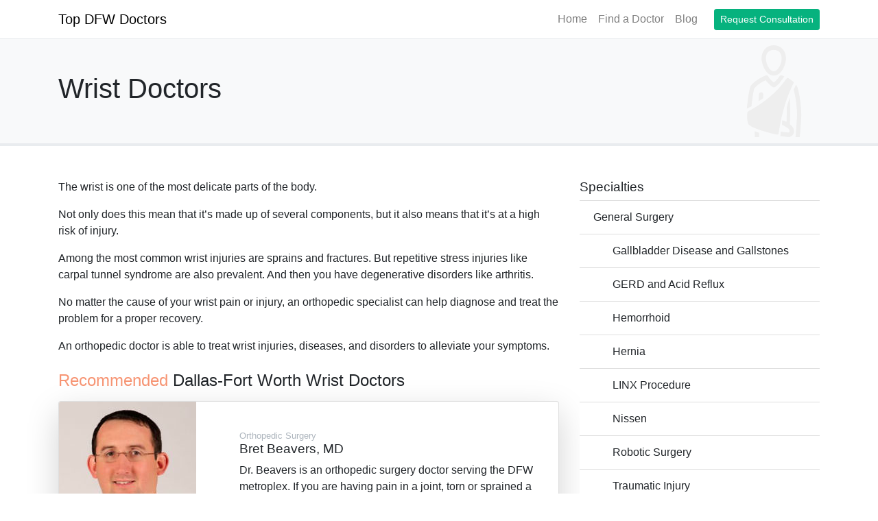

--- FILE ---
content_type: text/html; charset=UTF-8
request_url: https://topdfwdoctors.com/specialty/orthopedic/wrist/
body_size: 39046
content:
<!DOCTYPE html>
<html lang="en-US">
<head>
<meta charset="UTF-8">
<meta name="viewport" content="width=device-width, initial-scale=1">
<link rel="profile" href="http://gmpg.org/xfn/11">

<meta name='robots' content='index, follow, max-image-preview:large, max-snippet:-1, max-video-preview:-1' />

	<!-- This site is optimized with the Yoast SEO plugin v24.5 - https://yoast.com/wordpress/plugins/seo/ -->
	<title>Wrist Doctors in Dallas-Fort Worth - Top DFW Doctors</title>
	<meta name="description" content="If you are looking for a wrist doctor you have come to the right place! Read information about your condition or pain and find a surgeon today!" />
	<link rel="canonical" href="https://topdfwdoctors.com/specialty/orthopedic/wrist/" />
	<meta property="og:locale" content="en_US" />
	<meta property="og:type" content="article" />
	<meta property="og:title" content="Wrist Doctors in Dallas-Fort Worth - Top DFW Doctors" />
	<meta property="og:description" content="If you are looking for a wrist doctor you have come to the right place! Read information about your condition or pain and find a surgeon today!" />
	<meta property="og:url" content="https://topdfwdoctors.com/specialty/orthopedic/wrist/" />
	<meta property="og:site_name" content="Top DFW Doctors" />
	<meta name="twitter:card" content="summary_large_image" />
	<script type="application/ld+json" class="yoast-schema-graph">{"@context":"https://schema.org","@graph":[{"@type":"CollectionPage","@id":"https://topdfwdoctors.com/specialty/orthopedic/wrist/","url":"https://topdfwdoctors.com/specialty/orthopedic/wrist/","name":"Wrist Doctors in Dallas-Fort Worth - Top DFW Doctors","isPartOf":{"@id":"https://topdfwdoctors.com/#website"},"primaryImageOfPage":{"@id":"https://topdfwdoctors.com/specialty/orthopedic/wrist/#primaryimage"},"image":{"@id":"https://topdfwdoctors.com/specialty/orthopedic/wrist/#primaryimage"},"thumbnailUrl":"https://topdfwdoctors.com/wp-content/uploads/2018/11/dr-beavers-orthopedic.jpg","description":"If you are looking for a wrist doctor you have come to the right place! Read information about your condition or pain and find a surgeon today!","breadcrumb":{"@id":"https://topdfwdoctors.com/specialty/orthopedic/wrist/#breadcrumb"},"inLanguage":"en-US"},{"@type":"ImageObject","inLanguage":"en-US","@id":"https://topdfwdoctors.com/specialty/orthopedic/wrist/#primaryimage","url":"https://topdfwdoctors.com/wp-content/uploads/2018/11/dr-beavers-orthopedic.jpg","contentUrl":"https://topdfwdoctors.com/wp-content/uploads/2018/11/dr-beavers-orthopedic.jpg","width":200,"height":265,"caption":"Doctor Beavers"},{"@type":"BreadcrumbList","@id":"https://topdfwdoctors.com/specialty/orthopedic/wrist/#breadcrumb","itemListElement":[{"@type":"ListItem","position":1,"name":"Home","item":"https://topdfwdoctors.com/"},{"@type":"ListItem","position":2,"name":"Orthopedic Surgery","item":"https://topdfwdoctors.com/specialty/orthopedic/"},{"@type":"ListItem","position":3,"name":"Wrist"}]},{"@type":"WebSite","@id":"https://topdfwdoctors.com/#website","url":"https://topdfwdoctors.com/","name":"Top DFW Doctors","description":"","potentialAction":[{"@type":"SearchAction","target":{"@type":"EntryPoint","urlTemplate":"https://topdfwdoctors.com/?s={search_term_string}"},"query-input":{"@type":"PropertyValueSpecification","valueRequired":true,"valueName":"search_term_string"}}],"inLanguage":"en-US"}]}</script>
	<!-- / Yoast SEO plugin. -->


<link rel='dns-prefetch' href='//use.fontawesome.com' />
<link rel="alternate" type="application/rss+xml" title="Top DFW Doctors &raquo; Feed" href="https://topdfwdoctors.com/feed/" />
<link rel="alternate" type="application/rss+xml" title="Top DFW Doctors &raquo; Comments Feed" href="https://topdfwdoctors.com/comments/feed/" />
<link rel="alternate" type="application/rss+xml" title="Top DFW Doctors &raquo; Wrist Doctor Category Feed" href="https://topdfwdoctors.com/specialty/orthopedic/wrist/feed/" />
<script type="text/javascript">
/* <![CDATA[ */
window._wpemojiSettings = {"baseUrl":"https:\/\/s.w.org\/images\/core\/emoji\/15.0.3\/72x72\/","ext":".png","svgUrl":"https:\/\/s.w.org\/images\/core\/emoji\/15.0.3\/svg\/","svgExt":".svg","source":{"concatemoji":"https:\/\/topdfwdoctors.com\/wp-includes\/js\/wp-emoji-release.min.js?ver=6.5.7"}};
/*! This file is auto-generated */
!function(i,n){var o,s,e;function c(e){try{var t={supportTests:e,timestamp:(new Date).valueOf()};sessionStorage.setItem(o,JSON.stringify(t))}catch(e){}}function p(e,t,n){e.clearRect(0,0,e.canvas.width,e.canvas.height),e.fillText(t,0,0);var t=new Uint32Array(e.getImageData(0,0,e.canvas.width,e.canvas.height).data),r=(e.clearRect(0,0,e.canvas.width,e.canvas.height),e.fillText(n,0,0),new Uint32Array(e.getImageData(0,0,e.canvas.width,e.canvas.height).data));return t.every(function(e,t){return e===r[t]})}function u(e,t,n){switch(t){case"flag":return n(e,"\ud83c\udff3\ufe0f\u200d\u26a7\ufe0f","\ud83c\udff3\ufe0f\u200b\u26a7\ufe0f")?!1:!n(e,"\ud83c\uddfa\ud83c\uddf3","\ud83c\uddfa\u200b\ud83c\uddf3")&&!n(e,"\ud83c\udff4\udb40\udc67\udb40\udc62\udb40\udc65\udb40\udc6e\udb40\udc67\udb40\udc7f","\ud83c\udff4\u200b\udb40\udc67\u200b\udb40\udc62\u200b\udb40\udc65\u200b\udb40\udc6e\u200b\udb40\udc67\u200b\udb40\udc7f");case"emoji":return!n(e,"\ud83d\udc26\u200d\u2b1b","\ud83d\udc26\u200b\u2b1b")}return!1}function f(e,t,n){var r="undefined"!=typeof WorkerGlobalScope&&self instanceof WorkerGlobalScope?new OffscreenCanvas(300,150):i.createElement("canvas"),a=r.getContext("2d",{willReadFrequently:!0}),o=(a.textBaseline="top",a.font="600 32px Arial",{});return e.forEach(function(e){o[e]=t(a,e,n)}),o}function t(e){var t=i.createElement("script");t.src=e,t.defer=!0,i.head.appendChild(t)}"undefined"!=typeof Promise&&(o="wpEmojiSettingsSupports",s=["flag","emoji"],n.supports={everything:!0,everythingExceptFlag:!0},e=new Promise(function(e){i.addEventListener("DOMContentLoaded",e,{once:!0})}),new Promise(function(t){var n=function(){try{var e=JSON.parse(sessionStorage.getItem(o));if("object"==typeof e&&"number"==typeof e.timestamp&&(new Date).valueOf()<e.timestamp+604800&&"object"==typeof e.supportTests)return e.supportTests}catch(e){}return null}();if(!n){if("undefined"!=typeof Worker&&"undefined"!=typeof OffscreenCanvas&&"undefined"!=typeof URL&&URL.createObjectURL&&"undefined"!=typeof Blob)try{var e="postMessage("+f.toString()+"("+[JSON.stringify(s),u.toString(),p.toString()].join(",")+"));",r=new Blob([e],{type:"text/javascript"}),a=new Worker(URL.createObjectURL(r),{name:"wpTestEmojiSupports"});return void(a.onmessage=function(e){c(n=e.data),a.terminate(),t(n)})}catch(e){}c(n=f(s,u,p))}t(n)}).then(function(e){for(var t in e)n.supports[t]=e[t],n.supports.everything=n.supports.everything&&n.supports[t],"flag"!==t&&(n.supports.everythingExceptFlag=n.supports.everythingExceptFlag&&n.supports[t]);n.supports.everythingExceptFlag=n.supports.everythingExceptFlag&&!n.supports.flag,n.DOMReady=!1,n.readyCallback=function(){n.DOMReady=!0}}).then(function(){return e}).then(function(){var e;n.supports.everything||(n.readyCallback(),(e=n.source||{}).concatemoji?t(e.concatemoji):e.wpemoji&&e.twemoji&&(t(e.twemoji),t(e.wpemoji)))}))}((window,document),window._wpemojiSettings);
/* ]]> */
</script>
<style id='wp-emoji-styles-inline-css' type='text/css'>

	img.wp-smiley, img.emoji {
		display: inline !important;
		border: none !important;
		box-shadow: none !important;
		height: 1em !important;
		width: 1em !important;
		margin: 0 0.07em !important;
		vertical-align: -0.1em !important;
		background: none !important;
		padding: 0 !important;
	}
</style>
<link rel='stylesheet' id='wp-block-library-css' href='https://topdfwdoctors.com/wp-includes/css/dist/block-library/style.min.css?ver=6.5.7' type='text/css' media='all' />
<style id='classic-theme-styles-inline-css' type='text/css'>
/*! This file is auto-generated */
.wp-block-button__link{color:#fff;background-color:#32373c;border-radius:9999px;box-shadow:none;text-decoration:none;padding:calc(.667em + 2px) calc(1.333em + 2px);font-size:1.125em}.wp-block-file__button{background:#32373c;color:#fff;text-decoration:none}
</style>
<style id='global-styles-inline-css' type='text/css'>
body{--wp--preset--color--black: #000000;--wp--preset--color--cyan-bluish-gray: #abb8c3;--wp--preset--color--white: #ffffff;--wp--preset--color--pale-pink: #f78da7;--wp--preset--color--vivid-red: #cf2e2e;--wp--preset--color--luminous-vivid-orange: #ff6900;--wp--preset--color--luminous-vivid-amber: #fcb900;--wp--preset--color--light-green-cyan: #7bdcb5;--wp--preset--color--vivid-green-cyan: #00d084;--wp--preset--color--pale-cyan-blue: #8ed1fc;--wp--preset--color--vivid-cyan-blue: #0693e3;--wp--preset--color--vivid-purple: #9b51e0;--wp--preset--gradient--vivid-cyan-blue-to-vivid-purple: linear-gradient(135deg,rgba(6,147,227,1) 0%,rgb(155,81,224) 100%);--wp--preset--gradient--light-green-cyan-to-vivid-green-cyan: linear-gradient(135deg,rgb(122,220,180) 0%,rgb(0,208,130) 100%);--wp--preset--gradient--luminous-vivid-amber-to-luminous-vivid-orange: linear-gradient(135deg,rgba(252,185,0,1) 0%,rgba(255,105,0,1) 100%);--wp--preset--gradient--luminous-vivid-orange-to-vivid-red: linear-gradient(135deg,rgba(255,105,0,1) 0%,rgb(207,46,46) 100%);--wp--preset--gradient--very-light-gray-to-cyan-bluish-gray: linear-gradient(135deg,rgb(238,238,238) 0%,rgb(169,184,195) 100%);--wp--preset--gradient--cool-to-warm-spectrum: linear-gradient(135deg,rgb(74,234,220) 0%,rgb(151,120,209) 20%,rgb(207,42,186) 40%,rgb(238,44,130) 60%,rgb(251,105,98) 80%,rgb(254,248,76) 100%);--wp--preset--gradient--blush-light-purple: linear-gradient(135deg,rgb(255,206,236) 0%,rgb(152,150,240) 100%);--wp--preset--gradient--blush-bordeaux: linear-gradient(135deg,rgb(254,205,165) 0%,rgb(254,45,45) 50%,rgb(107,0,62) 100%);--wp--preset--gradient--luminous-dusk: linear-gradient(135deg,rgb(255,203,112) 0%,rgb(199,81,192) 50%,rgb(65,88,208) 100%);--wp--preset--gradient--pale-ocean: linear-gradient(135deg,rgb(255,245,203) 0%,rgb(182,227,212) 50%,rgb(51,167,181) 100%);--wp--preset--gradient--electric-grass: linear-gradient(135deg,rgb(202,248,128) 0%,rgb(113,206,126) 100%);--wp--preset--gradient--midnight: linear-gradient(135deg,rgb(2,3,129) 0%,rgb(40,116,252) 100%);--wp--preset--font-size--small: 13px;--wp--preset--font-size--medium: 20px;--wp--preset--font-size--large: 36px;--wp--preset--font-size--x-large: 42px;--wp--preset--spacing--20: 0.44rem;--wp--preset--spacing--30: 0.67rem;--wp--preset--spacing--40: 1rem;--wp--preset--spacing--50: 1.5rem;--wp--preset--spacing--60: 2.25rem;--wp--preset--spacing--70: 3.38rem;--wp--preset--spacing--80: 5.06rem;--wp--preset--shadow--natural: 6px 6px 9px rgba(0, 0, 0, 0.2);--wp--preset--shadow--deep: 12px 12px 50px rgba(0, 0, 0, 0.4);--wp--preset--shadow--sharp: 6px 6px 0px rgba(0, 0, 0, 0.2);--wp--preset--shadow--outlined: 6px 6px 0px -3px rgba(255, 255, 255, 1), 6px 6px rgba(0, 0, 0, 1);--wp--preset--shadow--crisp: 6px 6px 0px rgba(0, 0, 0, 1);}:where(.is-layout-flex){gap: 0.5em;}:where(.is-layout-grid){gap: 0.5em;}body .is-layout-flex{display: flex;}body .is-layout-flex{flex-wrap: wrap;align-items: center;}body .is-layout-flex > *{margin: 0;}body .is-layout-grid{display: grid;}body .is-layout-grid > *{margin: 0;}:where(.wp-block-columns.is-layout-flex){gap: 2em;}:where(.wp-block-columns.is-layout-grid){gap: 2em;}:where(.wp-block-post-template.is-layout-flex){gap: 1.25em;}:where(.wp-block-post-template.is-layout-grid){gap: 1.25em;}.has-black-color{color: var(--wp--preset--color--black) !important;}.has-cyan-bluish-gray-color{color: var(--wp--preset--color--cyan-bluish-gray) !important;}.has-white-color{color: var(--wp--preset--color--white) !important;}.has-pale-pink-color{color: var(--wp--preset--color--pale-pink) !important;}.has-vivid-red-color{color: var(--wp--preset--color--vivid-red) !important;}.has-luminous-vivid-orange-color{color: var(--wp--preset--color--luminous-vivid-orange) !important;}.has-luminous-vivid-amber-color{color: var(--wp--preset--color--luminous-vivid-amber) !important;}.has-light-green-cyan-color{color: var(--wp--preset--color--light-green-cyan) !important;}.has-vivid-green-cyan-color{color: var(--wp--preset--color--vivid-green-cyan) !important;}.has-pale-cyan-blue-color{color: var(--wp--preset--color--pale-cyan-blue) !important;}.has-vivid-cyan-blue-color{color: var(--wp--preset--color--vivid-cyan-blue) !important;}.has-vivid-purple-color{color: var(--wp--preset--color--vivid-purple) !important;}.has-black-background-color{background-color: var(--wp--preset--color--black) !important;}.has-cyan-bluish-gray-background-color{background-color: var(--wp--preset--color--cyan-bluish-gray) !important;}.has-white-background-color{background-color: var(--wp--preset--color--white) !important;}.has-pale-pink-background-color{background-color: var(--wp--preset--color--pale-pink) !important;}.has-vivid-red-background-color{background-color: var(--wp--preset--color--vivid-red) !important;}.has-luminous-vivid-orange-background-color{background-color: var(--wp--preset--color--luminous-vivid-orange) !important;}.has-luminous-vivid-amber-background-color{background-color: var(--wp--preset--color--luminous-vivid-amber) !important;}.has-light-green-cyan-background-color{background-color: var(--wp--preset--color--light-green-cyan) !important;}.has-vivid-green-cyan-background-color{background-color: var(--wp--preset--color--vivid-green-cyan) !important;}.has-pale-cyan-blue-background-color{background-color: var(--wp--preset--color--pale-cyan-blue) !important;}.has-vivid-cyan-blue-background-color{background-color: var(--wp--preset--color--vivid-cyan-blue) !important;}.has-vivid-purple-background-color{background-color: var(--wp--preset--color--vivid-purple) !important;}.has-black-border-color{border-color: var(--wp--preset--color--black) !important;}.has-cyan-bluish-gray-border-color{border-color: var(--wp--preset--color--cyan-bluish-gray) !important;}.has-white-border-color{border-color: var(--wp--preset--color--white) !important;}.has-pale-pink-border-color{border-color: var(--wp--preset--color--pale-pink) !important;}.has-vivid-red-border-color{border-color: var(--wp--preset--color--vivid-red) !important;}.has-luminous-vivid-orange-border-color{border-color: var(--wp--preset--color--luminous-vivid-orange) !important;}.has-luminous-vivid-amber-border-color{border-color: var(--wp--preset--color--luminous-vivid-amber) !important;}.has-light-green-cyan-border-color{border-color: var(--wp--preset--color--light-green-cyan) !important;}.has-vivid-green-cyan-border-color{border-color: var(--wp--preset--color--vivid-green-cyan) !important;}.has-pale-cyan-blue-border-color{border-color: var(--wp--preset--color--pale-cyan-blue) !important;}.has-vivid-cyan-blue-border-color{border-color: var(--wp--preset--color--vivid-cyan-blue) !important;}.has-vivid-purple-border-color{border-color: var(--wp--preset--color--vivid-purple) !important;}.has-vivid-cyan-blue-to-vivid-purple-gradient-background{background: var(--wp--preset--gradient--vivid-cyan-blue-to-vivid-purple) !important;}.has-light-green-cyan-to-vivid-green-cyan-gradient-background{background: var(--wp--preset--gradient--light-green-cyan-to-vivid-green-cyan) !important;}.has-luminous-vivid-amber-to-luminous-vivid-orange-gradient-background{background: var(--wp--preset--gradient--luminous-vivid-amber-to-luminous-vivid-orange) !important;}.has-luminous-vivid-orange-to-vivid-red-gradient-background{background: var(--wp--preset--gradient--luminous-vivid-orange-to-vivid-red) !important;}.has-very-light-gray-to-cyan-bluish-gray-gradient-background{background: var(--wp--preset--gradient--very-light-gray-to-cyan-bluish-gray) !important;}.has-cool-to-warm-spectrum-gradient-background{background: var(--wp--preset--gradient--cool-to-warm-spectrum) !important;}.has-blush-light-purple-gradient-background{background: var(--wp--preset--gradient--blush-light-purple) !important;}.has-blush-bordeaux-gradient-background{background: var(--wp--preset--gradient--blush-bordeaux) !important;}.has-luminous-dusk-gradient-background{background: var(--wp--preset--gradient--luminous-dusk) !important;}.has-pale-ocean-gradient-background{background: var(--wp--preset--gradient--pale-ocean) !important;}.has-electric-grass-gradient-background{background: var(--wp--preset--gradient--electric-grass) !important;}.has-midnight-gradient-background{background: var(--wp--preset--gradient--midnight) !important;}.has-small-font-size{font-size: var(--wp--preset--font-size--small) !important;}.has-medium-font-size{font-size: var(--wp--preset--font-size--medium) !important;}.has-large-font-size{font-size: var(--wp--preset--font-size--large) !important;}.has-x-large-font-size{font-size: var(--wp--preset--font-size--x-large) !important;}
.wp-block-navigation a:where(:not(.wp-element-button)){color: inherit;}
:where(.wp-block-post-template.is-layout-flex){gap: 1.25em;}:where(.wp-block-post-template.is-layout-grid){gap: 1.25em;}
:where(.wp-block-columns.is-layout-flex){gap: 2em;}:where(.wp-block-columns.is-layout-grid){gap: 2em;}
.wp-block-pullquote{font-size: 1.5em;line-height: 1.6;}
</style>
<link rel='stylesheet' id='contact-form-7-css' href='https://topdfwdoctors.com/wp-content/plugins/contact-form-7/includes/css/styles.css?ver=5.9.8' type='text/css' media='all' />
<link rel='stylesheet' id='DFWDoctors-style-css' href='https://topdfwdoctors.com/wp-content/themes/dfwdoctors/style.min.css?ver=1.0.0' type='text/css' media='all' />
<script type="text/javascript" src="https://topdfwdoctors.com/wp-includes/js/jquery/jquery.min.js?ver=3.7.1" id="jquery-core-js"></script>
<script type="text/javascript" src="https://topdfwdoctors.com/wp-includes/js/jquery/jquery-migrate.min.js?ver=3.4.1" id="jquery-migrate-js"></script>
<script src="//use.fontawesome.com/releases/v5.4.2/js/all.js?ver=5.4.2" defer></script><link rel="https://api.w.org/" href="https://topdfwdoctors.com/wp-json/" /><link rel="EditURI" type="application/rsd+xml" title="RSD" href="https://topdfwdoctors.com/xmlrpc.php?rsd" />
<meta name="generator" content="WordPress 6.5.7" />

	<!-- Global site tag (gtag.js) - Google Analytics -->
    <script async src="https://www.googletagmanager.com/gtag/js?id=UA-129081172-1"></script>
    <script>
    window.dataLayer = window.dataLayer || [];
    function gtag(){dataLayer.push(arguments);}
    gtag('js', new Date());

    gtag('config', 'UA-129081172-1');
    </script>

<link rel="icon" href="https://topdfwdoctors.com/wp-content/uploads/2020/07/favicon-150x150.jpg" sizes="32x32" />
<link rel="icon" href="https://topdfwdoctors.com/wp-content/uploads/2020/07/favicon.jpg" sizes="192x192" />
<link rel="apple-touch-icon" href="https://topdfwdoctors.com/wp-content/uploads/2020/07/favicon.jpg" />
<meta name="msapplication-TileImage" content="https://topdfwdoctors.com/wp-content/uploads/2020/07/favicon.jpg" />
</head>

<body class="archive tax-doctor_category term-wrist term-33 hfeed">
<div id="page" class="site">

	<header id="masthead" class="site-header" role="banner">
	    <nav class="navbar navbar-expand-lg navbar-light bg-white">
	    	<div class="container">
			   <div class="navbar-brand"><a href="https://topdfwdoctors.com/" rel="home">Top DFW Doctors</a></div>
				<button class="navbar-toggler navbar-toggler-right" type="button" data-toggle="collapse" data-target="#navbarNav" aria-controls="navbarNav" aria-expanded="false" aria-label="Toggle navigation">
				<span class="navbar-toggler-icon"></span>
				</button>
		   		<div class="collapse navbar-collapse" id="navbarNav">
	            <ul id="menu-menu" class="navbar-nav ml-auto"><li id="menu-item-11" class="menu-item menu-item-type-post_type menu-item-object-page menu-item-home menu-item-11 nav-item"><a href="https://topdfwdoctors.com/"class="nav-link">Home</a></li>
<li id="menu-item-41" class="menu-item menu-item-type-custom menu-item-object-custom menu-item-41 nav-item"><a href="/doctors/"class="nav-link">Find a Doctor</a></li>
<li id="menu-item-12" class="menu-item menu-item-type-post_type menu-item-object-page current_page_parent menu-item-12 nav-item"><a href="https://topdfwdoctors.com/blog/"class="nav-link">Blog</a></li>
</ul>							<form class="form-inline">
								<a href="/consultation/" class="btn btn-sm btn-success ml-lg-3">Request Consultation</a>
							</form>
	          </div>

	        </div>
		</nav>
	</header><!-- #masthead -->

	<div id="content" class="site-content">


    <div class="page-header mb-5">
		<div class="container">
			<header class="entry-header orthopedic">
				<h1>Wrist Doctors</h1>
			</header><!-- .entry-header -->	
		</div><!--  .container -->
    </div><!--  .page-header -->
    
    

	<div class="container">
		<div class="row">
			<div id="primary" class="content-area">
				<main id="main" class="site-main" role="main">

                <p>The wrist is one of the most delicate parts of the body.</p>
<p>Not only does this mean that it’s made up of several components, but it also means that it’s at a high risk of injury.</p>
<p>Among the most common wrist injuries are sprains and fractures. But repetitive stress injuries like carpal tunnel syndrome are also prevalent. And then you have degenerative disorders like arthritis.</p>
<p>No matter the cause of your wrist pain or injury, an orthopedic specialist can help diagnose and treat the problem for a proper recovery.</p>
<p>An orthopedic doctor is able to treat wrist injuries, diseases, and disorders to alleviate your symptoms.</p>

                <h2 class="mt-4"><span class="text-secondary">Recommended</span> Dallas-Fort Worth Wrist Doctors</h2>

                <div class="doctor-cards">

                
					
						<!-- pagination here -->

						<!-- the loop -->
                        

<article id="post-31" class="post-31 doctor type-doctor status-publish has-post-thumbnail hentry doctor_category-foot-and-ankle doctor_category-hand-wrist-and-elbow doctor_category-joint doctor_category-knee doctor_category-ligament doctor_category-orthopedic doctor_category-shoulder doctor_category-spine-and-back-pain doctor_category-sports-injury doctor_category-wrist doctor_tag-featured">

        <div class="card shadow-lg doctor-card">
            <div class="row no-gutters align-items-center">
                <div class="col-4">
                                        
                            <a href="https://topdfwdoctors.com/doctor/bret-beavers/" title="Bret Beavers, MD">
                                <img width="200" height="265" src="https://topdfwdoctors.com/wp-content/uploads/2018/11/dr-beavers-orthopedic.jpg" class="attachment-full size-full wp-post-image" alt="Doctor Beavers" decoding="async" fetchpriority="high" />                            </a>
                        
                                    </div>
                <div class="col-8">
                    <div class="card-body">

                                                                                                                                                                                                                                                                                                                                                <h4><a href="/specialty/orthopedic/">Orthopedic Surgery</a></h4>
                                                                                                                                                                                                                                                                    
                        <header class="entry-header">
                            <h3 class="entry-title"><a href="https://topdfwdoctors.com/doctor/bret-beavers/" rel="bookmark">Bret Beavers, MD</a></h3>                        </header><!-- .entry-header -->

                        <div class="entry-content">
                            
                                    <p>Dr. Beavers is an orthopedic surgery doctor serving the DFW metroplex. If you are having pain in a joint, torn or sprained a ligament, or have broken a bone contact his office for a consultation.   </p> 

                                
                                    <p class="mb-0"> <i class="fas fa-mobile-alt"></i> <a href="tel:8175926943" onclick="gtag('event', 'click', {'event_category': 'Link','event_label': 'Phone Number - Bret Beavers, MD'});">817.592.6943</a> </p> 

                                
                                
                                
                            
                            
                        </div><!-- .entry-content -->

                    </div><!--  .card-body -->

                </div>
            </div>
            
        </div><!--  .card -->
</article><!-- #post-## -->
						<!-- end of the loop -->

                                                </div>
                        
                        

					                    
                    <h2>Common Causes of Wrist Pain</h2>
<p>The wrist is fragile and full of small parts. This means that it is very susceptible to both traumatic and repetitive stress injuries.</p>
<p>These injuries occur in a wide range of ways – from <a href="/specialty/orthopedic/sports-injury/">sports injuries</a> to bracing yourself when you fall to overuse on a computer keyboard.</p>
<p>Here are a few of the most common causes of wrist pain:</p>
<ul>
<li><strong>Sprains – </strong>A stretching or tearing of the ligaments in the wrist.</li>
<li><strong>Fractures – </strong>A breaking of a bone in the risk.</li>
<li><strong>Tendonitis – </strong>Swelling of the tissues in the wrist, often caused by overuse or repetitive stress.</li>
<li><strong>Arthritis – </strong>A wearing away of the cartilage in the wrist joints that often gets progressively worse with age.</li>
<li><strong>Carpal Tunnel Syndrome – </strong>A pinched nerve in the wrist that causes weakness, numbness, and tingling.</li>
</ul>
<p>Your orthopedic surgeon will assess the cause of the problem to develop the most effective treatment, rehabilitation, and prevention plan.</p>
<h2>Symptoms of Wrist Problems</h2>
<p>Certain symptoms are clear signs of wrist problems.</p>
<p>At the top of this list is wrist pain. While minor wrist pain often goes away on its own, severe wrist pain is almost a sure sign that something is wrong.</p>
<p>The same goes for prolonged wrist pain. Even if it’s minor in nature, pain that doesn’t go away after a day or two is cause for concern.</p>
<p>Other symptoms that indicate a potential wrist problem include loss of range of motion, weakness, numbness, tingling, or a “pins and needles” sensation.</p>
<p>If you experience any of these symptoms, it’s important to see your an orthopedic specialist.</p>
<h2>Risk Factors for Wrist Pain</h2>
<p>Certain people are at a greater risk to develop wrist pain, although many injuries and illnesses can happen to anyone.</p>
<p>The main risk factors include:</p>
<ul>
<li><strong>Athlete – </strong>Both traumatic and repetitive stress wrist injuries are common in many sports.</li>
<li><strong>Physical Labor – </strong>Performing physical labor for work or on a regular basis, especially lifting heavy objects, increases risk of wrist injury.</li>
<li><strong>Repetitive Activity – </strong>Any type of repetitive work – such as cutting hair or typing on a keyword – causes stress on the wrists that can result in injury in time.</li>
</ul>
<p>Along with these risk factors, certain diseases like diabetes and arthritis will increase your chances of developing wrist pain.</p>
<h2>Relationship between the Wrist, Hand, and Elbow</h2>
<p>There is a close relationship between the wrist, hand, and elbow.</p>
<p>Because all of these body parts work as part of a larger system, pain in one area can sometimes signify a problem in a different area.</p>
<p>For example, wrist pain is sometimes caused by a problem in the elbow or hand, rather than a problem in the wrist itself.</p>
<p>In fact, pain in the elbow, hand, and wrist is sometimes even caused by a problem in the shoulder or back.</p>
<p>As an expert with the musculoskeletal system, an orthopedic surgeon can pinpoint the exact cause of your wrist pain, no matter what part of the body is causing it.</p>
<h2>Non-Surgical Wrist Treatment</h2>
<p>Most of the time, an orthopedic surgeon will recommend non-surgical treatment for a wrist injury.</p>
<p>This enables you to try non-invasive treatment first. If these techniques don’t solve the problem, then wrist surgery might be considered.</p>
<p>Some non-surgical treatments for wrist pain include:</p>
<ul>
<li><strong>RICE – </strong>Orthopedic surgeons recommend rest, ice, compression, and elevation for many wrist injuries.</li>
<li><strong>Immobilization – </strong>A brace or cast can help an injured wrist heal.</li>
<li><strong>Physical Therapy – </strong>Stretches and strengthening exercises help increase the strength and flexibility in an injured wrist.</li>
</ul>
<p>These non-surgical treatments are sometimes accompanied by pain management. Medications and injections can be used to minimize pain during the treatment process.</p>
<p>In some situations, an orthopedic surgeon will recommend skipping straight to surgery if the condition warrants it.</p>
<h2>Surgical Treatment for Wrist</h2>
<p>A number of different surgical treatments are available that work well to treat wrist pain.</p>
<p>These include minimally invasive surgeries as well as more complex open surgeries.</p>
<p>A few of the most common wrist surgeries include:</p>
<ul>
<li><strong>Wrist Fusion – </strong>Removing arthritic areas and joining bones together with fusion.</li>
<li><strong>Wrist Replacement – </strong>Replacing some of the components of the wrist with prosthetic parts. Unlike other replacement surgeries, wrist replacement is usually an outpatient procedure.</li>
<li><strong>Carpal Tunnel Release – </strong>Cutting of the carpal ligament to reduce stress and tension.</li>
</ul>
<p>Usually, an orthopedic surgeon recommends minimally invasive surgery unless an open surgery is absolutely necessary.</p>
<h2>Wrist Rehabilitation and Recovery</h2>
<p>Fully treating wrist pain is about more than just treating the problem itself.</p>
<p>It’s also about allowing ample time for rehabilitation and recovery. An orthopedic surgeon will usually recommend a recovery program, especially if you had wrist surgery.</p>
<p>Recovery after wrist surgery takes between one and three months. This is then followed by an even longer rehabilitation period, depending on the specifics of the surgery.</p>
<p>In addition to plenty of rest and keeping the wrist bandaged/immobilized, post-surgery recovery often consists of physical therapy to strengthen the risk and regain flexibility.</p>
<p>An orthopedic surgeon will typically recommend preventative measures that you can use to prevent similar wrist problems in the future.</p>
<h2>Benefits of Using an Orthopedic Specialist</h2>
<p>Orthopedic specialists are experts in the musculoskeletal system.</p>
<p>For wrist pain, they’re able to closely evaluate the problem to diagnose the cause and develop a comprehensive treatment program.</p>
<p>While wrist surgery is sometimes the necessary course of action, most of the time a combination of non-surgical techniques is all that’s needed.</p>
<p>They will then help create a thorough recovery and rehabilitation plan to ensure your injured wrist heals to its normal condition.</p>
<p>An orthopedic surgeon’s knowledge of the entire musculoskeletal system also helps them make connections between wrist pain and problems in other parts of the body (such as the hand and elbow).</p>

				</main><!-- #main -->
			</div><!-- #primary -->


		<aside id="secondary" class="widget-area doctor-sidebar" role="complementary">
            <section id="dfw_categories-2" class="widget widget_dfw_categories"><h3 class="widget-title">Specialties</h3>        
                <ul class="list-group">
            	<li class="cat-item cat-item-10"><a href="https://topdfwdoctors.com/specialty/general/">General Surgery</a>
<ul class='children'>
	<li class="cat-item cat-item-11"><a href="https://topdfwdoctors.com/specialty/general/gallbladder-and-gallstones/">Gallbladder Disease and Gallstones</a>
</li>
	<li class="cat-item cat-item-12"><a href="https://topdfwdoctors.com/specialty/general/gerd-and-acid-reflux/">GERD and Acid Reflux</a>
</li>
	<li class="cat-item cat-item-13"><a href="https://topdfwdoctors.com/specialty/general/hemorrhoid/">Hemorrhoid</a>
</li>
	<li class="cat-item cat-item-14"><a href="https://topdfwdoctors.com/specialty/general/hernia/">Hernia</a>
</li>
	<li class="cat-item cat-item-37"><a href="https://topdfwdoctors.com/specialty/general/linx-procedure/">LINX Procedure</a>
</li>
	<li class="cat-item cat-item-38"><a href="https://topdfwdoctors.com/specialty/general/nissen/">Nissen</a>
</li>
	<li class="cat-item cat-item-39"><a href="https://topdfwdoctors.com/specialty/general/robotic-surgery/">Robotic Surgery</a>
</li>
	<li class="cat-item cat-item-15"><a href="https://topdfwdoctors.com/specialty/general/traumatic-injury/">Traumatic Injury</a>
</li>
</ul>
</li>
	<li class="cat-item cat-item-16 current-cat-parent current-cat-ancestor"><a href="https://topdfwdoctors.com/specialty/orthopedic/">Orthopedic Surgery</a>
<ul class='children'>
	<li class="cat-item cat-item-17"><a href="https://topdfwdoctors.com/specialty/orthopedic/foot-and-ankle/">Foot and Ankle</a>
</li>
	<li class="cat-item cat-item-18"><a href="https://topdfwdoctors.com/specialty/orthopedic/hand-wrist-and-elbow/">Hand, Wrist and Elbow</a>
</li>
	<li class="cat-item cat-item-35"><a href="https://topdfwdoctors.com/specialty/orthopedic/joint/">Joint</a>
</li>
	<li class="cat-item cat-item-19"><a href="https://topdfwdoctors.com/specialty/orthopedic/knee/">Knee</a>
</li>
	<li class="cat-item cat-item-20"><a href="https://topdfwdoctors.com/specialty/orthopedic/ligament/">Ligament</a>
</li>
	<li class="cat-item cat-item-34"><a href="https://topdfwdoctors.com/specialty/orthopedic/shoulder/">Shoulder</a>
</li>
	<li class="cat-item cat-item-21"><a href="https://topdfwdoctors.com/specialty/orthopedic/spine-and-back-pain/">Spine and Back Pain</a>
</li>
	<li class="cat-item cat-item-22"><a href="https://topdfwdoctors.com/specialty/orthopedic/sports-injury/">Sports Injury</a>
</li>
	<li class="cat-item cat-item-33 current-cat"><a aria-current="page" href="https://topdfwdoctors.com/specialty/orthopedic/wrist/">Wrist</a>
</li>
</ul>
</li>
	<li class="cat-item cat-item-29"><a href="https://topdfwdoctors.com/specialty/plastic-and-maxillofacial/">Plastic and Maxillofacial Surgery</a>
<ul class='children'>
	<li class="cat-item cat-item-32"><a href="https://topdfwdoctors.com/specialty/plastic-and-maxillofacial/cosmetic-and-reconstruction/">Cosmetic and Reconstruction Surgery</a>
</li>
	<li class="cat-item cat-item-31"><a href="https://topdfwdoctors.com/specialty/plastic-and-maxillofacial/head-and-neck-oncology/">Head and Neck Oncology</a>
</li>
	<li class="cat-item cat-item-30"><a href="https://topdfwdoctors.com/specialty/plastic-and-maxillofacial/oral-and-maxillofacial/">Oral and Maxillofacial Surgery</a>
</li>
</ul>
</li>
	<li class="cat-item cat-item-3"><a href="https://topdfwdoctors.com/specialty/urology/">Urology Surgery</a>
<ul class='children'>
	<li class="cat-item cat-item-5"><a href="https://topdfwdoctors.com/specialty/urology/bladder/">Bladder</a>
</li>
	<li class="cat-item cat-item-7"><a href="https://topdfwdoctors.com/specialty/urology/kidney/">Kidney</a>
</li>
	<li class="cat-item cat-item-6"><a href="https://topdfwdoctors.com/specialty/urology/kidney-stones/">Kidney Stones</a>
</li>
	<li class="cat-item cat-item-8"><a href="https://topdfwdoctors.com/specialty/urology/prostate/">Prostate</a>
</li>
	<li class="cat-item cat-item-9"><a href="https://topdfwdoctors.com/specialty/urology/robotic-da-vinci/">Robotic – Da Vinci</a>
</li>
</ul>
</li>
	<li class="cat-item cat-item-24"><a href="https://topdfwdoctors.com/specialty/vascular/">Vascular Surgery</a>
<ul class='children'>
	<li class="cat-item cat-item-28"><a href="https://topdfwdoctors.com/specialty/vascular/aneurysm/">Aneurysm</a>
</li>
	<li class="cat-item cat-item-27"><a href="https://topdfwdoctors.com/specialty/vascular/atherosclerosis/">Atherosclerosis</a>
</li>
	<li class="cat-item cat-item-26"><a href="https://topdfwdoctors.com/specialty/vascular/blood-clot/">Blood Clot</a>
</li>
	<li class="cat-item cat-item-25"><a href="https://topdfwdoctors.com/specialty/vascular/varicose-vein/">Varicose Vein</a>
</li>
</ul>
</li>
        </ul>

        </section>		</aside><!-- #secondary -->

	</div><!--  .row -->
</div><!--  .container -->




	</div><!-- #content -->

	<div class="footer-cta">
		<div class="container">
			<div class="row justify-content-center text-center">
				<div class="col-md-9">
					<p class="lead ">It's time to get the proper treatment and care you deserve.</p>
					<p><a href="/consultation/" class="btn btn-lg btn-outline-light">Request Doctor Consultation</a></p>
				</div>
			</div>
		</div>
	</div>

	<footer id="colophon" class="site-footer" role="contentinfo">
		<div class="container">
			<div class="site-info">
				&copy; Top DFW Doctors - 2025			</div><!-- .site-info -->
		</div><!--  .container -->
	</footer><!-- #colophon -->
</div><!-- #page -->

<script type="text/javascript" src="https://topdfwdoctors.com/wp-includes/js/dist/vendor/wp-polyfill-inert.min.js?ver=3.1.2" id="wp-polyfill-inert-js"></script>
<script type="text/javascript" src="https://topdfwdoctors.com/wp-includes/js/dist/vendor/regenerator-runtime.min.js?ver=0.14.0" id="regenerator-runtime-js"></script>
<script type="text/javascript" src="https://topdfwdoctors.com/wp-includes/js/dist/vendor/wp-polyfill.min.js?ver=3.15.0" id="wp-polyfill-js"></script>
<script type="text/javascript" src="https://topdfwdoctors.com/wp-includes/js/dist/hooks.min.js?ver=2810c76e705dd1a53b18" id="wp-hooks-js"></script>
<script type="text/javascript" src="https://topdfwdoctors.com/wp-includes/js/dist/i18n.min.js?ver=5e580eb46a90c2b997e6" id="wp-i18n-js"></script>
<script type="text/javascript" id="wp-i18n-js-after">
/* <![CDATA[ */
wp.i18n.setLocaleData( { 'text direction\u0004ltr': [ 'ltr' ] } );
/* ]]> */
</script>
<script type="text/javascript" src="https://topdfwdoctors.com/wp-content/plugins/contact-form-7/includes/swv/js/index.js?ver=5.9.8" id="swv-js"></script>
<script type="text/javascript" id="contact-form-7-js-extra">
/* <![CDATA[ */
var wpcf7 = {"api":{"root":"https:\/\/topdfwdoctors.com\/wp-json\/","namespace":"contact-form-7\/v1"}};
/* ]]> */
</script>
<script type="text/javascript" src="https://topdfwdoctors.com/wp-content/plugins/contact-form-7/includes/js/index.js?ver=5.9.8" id="contact-form-7-js"></script>
<script type="text/javascript" src="https://topdfwdoctors.com/wp-content/themes/dfwdoctors/js/dist/scripts.min.js?ver=%20" id="DFWDoctors-js-js"></script>

</body>
</html>


--- FILE ---
content_type: image/svg+xml
request_url: https://topdfwdoctors.com/wp-content/themes/dfwdoctors/images/orthopedic.svg
body_size: 7414
content:
<svg xmlns="http://www.w3.org/2000/svg" width="256" height="256" viewBox="0 0 256 256"><style>.a{fill:#eee;}.b{fill:#eee;}</style><switch><foreignObject requiredExtensions="http://ns.adobe.com/AdobeIllustrator/10.0/" width="1" height="1"/><g><g><path d="M6014 3088.3h116v8h-116V3088.3L6014 3088.3zM6048.3 3026.1c-2.2-2.5-1.9-6.3 0.6-8.4 2.5-2.2 6.3-1.9 8.4 0.6l16.3 18.5 45.5-40.7c2.5-2.2 6.2-2 8.4 0.5 2.2 2.5 2 6.2-0.5 8.4l-49.8 44.5c-2.6 2.4-6.4 2.2-8.6-0.4L6048.3 3026.1 6048.3 3026.1zM6072 2998.4c10.5-10.6 25.6-12.3 37.7-4.4 -2 1.9-4.1 3.8-6.2 5.6 -10-5.2-21.2-2.2-28.4 7.3 -1.6 2.1-4.7 2.1-6.3 0 -15.2-19.9-40.9-6.9-40.9 13 0 7.4 5.3 15.9 12.5 23.9 9.4 10.3 22 19.3 31.5 24.1 9.5-4.7 22.1-13.8 31.5-24.1 5.1-5.5 9.1-11.3 11.2-16.8 3.1-2.6 6.2-5.3 9.3-8.1 0.7 23.2-32.9 48.9-50.3 57 -1.1 0.5-2.3 0.5-3.3 0l0 0c-17.1-8-50.3-33.5-50.3-56C6020 2993.7 6051.9 2977.9 6072 2998.4L6072 2998.4zM6014 3109.3h116v8h-116V3109.3L6014 3109.3z" class="a"/><path d="M5992.9 2935.3h26.1v12h-26.1c-2.2 0-4.2 0.9-5.6 2.4 -1.5 1.5-2.4 3.5-2.4 5.6v188c0 4.4 3.6 8 8 8h158.1c4.4 0 8-3.6 8-8v-188c0-2.2-0.9-4.2-2.4-5.6 -1.5-1.5-3.5-2.4-5.6-2.4h-26.1v-12h26.1c5.5 0 10.5 2.2 14.1 5.9 3.6 3.6 5.9 8.6 5.9 14.1v188c0 11-9 20-20 20h-158.1c-11 0-20-9-20-20v-188c0-5.5 2.2-10.5 5.9-14.1C5982.4 2937.5 5987.4 2935.3 5992.9 2935.3L5992.9 2935.3zM6072 2907.3c5.8 0 11 0.4 14.8 4.2 3.8 3.8 6.2 9.1 6.2 14.8l0 0h24v30h-90v-30h24l0 0c0-5.8 2.4-11 6.2-14.8C6061 2907.6 6066.2 2907.3 6072 2907.3L6072 2907.3zM6078.4 2919.9c-1.6-1.6-3.9-2.6-6.4-2.6 -2.5 0-4.7 1-6.4 2.6s-2.6 3.9-2.6 6.4 1 4.7 2.6 6.4c1.5 1.5 3.6 2.5 5.9 2.6h0.9c2.3-0.1 4.4-1.1 5.9-2.6 1.6-1.6 2.6-3.9 2.6-6.4S6080 2921.6 6078.4 2919.9L6078.4 2919.9z" class="b"/></g><g><path d="M85.7 136.3c0.3-3.3 3.2-5.7 6.5-5.5 3.3 0.3 5.7 3.2 5.5 6.5 -0.3 4-0.6 7.7-0.8 11.2l-0.2 0.1 -0.2 0.1 -0.2 0.1 -0.2 0.1 -0.2 0.1 -0.2 0.1 -0.4 0.3 -0.2 0.1 0 0 -0.4 0.3 -0.2 0.1 0 0 -0.2 0.1 -0.2 0.1 -0.2 0.1 -0.2 0.1 -0.4 0.3 -0.2 0.1 -0.2 0.1 -0.2 0.1 -0.2 0.1 -0.2 0.1 -0.2 0.1 -0.2 0.1 -0.2 0.1 -0.2 0.1 -0.2 0.1 -0.2 0.1 -0.2 0.1 -0.2 0.1 0 0 -0.2 0.1 -0.4 0.3 -0.2 0.1 -0.2 0.1 0 0 -0.2 0.1 -0.4 0.3 -0.2 0.1 -0.1 0.1 -0.1 0.1 -0.8 0.5 -0.1 0 -0.1 0.1 -0.4 0.3 -0.2 0.1 -0.2 0.1 0 0 -0.2 0.1 -0.7 0.5 0 0 0 0 0 0 -0.7 0.5 -0.1 0.1 -0.1 0.1 -0.2 0.1 -0.6 0.4C84.7 150.7 85 144 85.7 136.3L85.7 136.3zM74.2 256l-0.7-16.6c3.5 1.4 6.7 2.5 9.2 3.4 1 0.4 2 0.7 3 1l0.5 12.2H74.2L74.2 256zM155.3 210.2c2.5 1.2 5 2.4 7.5 3.6 0.6-11.5 0.8-22.7 0.6-34 0-0.8 0-1.5 0-2.3l0-0.1 0-0.1 0-0.1 0-0.1 0-0.1 0-0.1 0-0.1 0-0.1 0-0.1 0 0 0-0.1 0-0.1 0-0.1 0-0.1 0-0.1 0-0.1 0-0.1 0-0.1 0-0.1 0-0.1 0.1-0.2 0-0.1 0-0.1 0-0.1 0.2-0.5 0-0.1 0-0.1 0 0 0-0.1 0-0.1 0.1-0.3 0-0.1 0-0.1 0-0.1 0-0.1 0-0.1 0-0.1 0 0 0-0.1 0-0.1 0-0.1 0.2-0.8 0 0 0.3-1.2 0.2-0.8 0.1-0.2 0.1-0.2 0.2-0.8 0 0 0.1-0.4 0.1-0.4 0-0.2 0.1-0.2 0.1-0.4 0.1-0.3 0-0.1 0 0 0.2-0.8 0-0.1 0.1-0.3 0.1-0.4 0.1-0.3 0-0.1 0.1-0.4 0.1-0.4 0-0.1 0.1-0.3 0.1-0.4 0.1-0.3 0-0.1 0.2-0.6 0.1-0.4 0.1-0.2 0.1-0.4 0.1-0.2 0.1-0.2 0.1-0.4 0.1-0.4 0 0 0.3-0.8 0.1-0.2 0.1-0.2 0.1-0.4 0-0.1 0.2-0.6 0-0.1 0.1-0.4 0.1-0.2 0.1-0.2 0.1-0.4 0.1-0.4 0 0 0.1-0.4 0.1-0.4 0.1-0.2 0.1-0.2 0.1-0.4 0.3-0.8 0.1-0.4 0-0.1 0.1-0.3 0.1-0.4 0.1-0.3 0-0.1 0.1-0.4 0.1-0.4 0-0.1 0.1-0.3 0.1-0.4 0.1-0.3 0-0.1 0.1-0.4 0.1-0.4 0-0.1 0.1-0.3 0.1-0.4 0.1-0.4 0.1-0.4 0.1-0.4 0 0 0.1-0.4 0.1-0.4 0.1-0.2 0.1-0.2 0.3-0.7 0-0.1c0.8 11.7 1.3 23 1.4 34.3 0.2 13.7-0.1 27-1 40.7 0.3 0.2 0.6 0.4 0.9 0.6 5.5 3.5 8.9 8.6 10.2 13.7 0.8 3.2 0.9 6.4 0.2 9.3 -0.8 3.2-2.4 6.1-4.9 8.1 -2.8 2.4-6.6 3.7-11.1 3.5 -6.8-0.4-14.2-1.3-22-2.5l0.9-6.3 0-0.1 0-0.1 0-0.1 0-0.1 0.1-0.6 0-0.1 0-0.1 0-0.1 0 0 0-0.1 0-0.1 0-0.3 0-0.1 0-0.1 0-0.1 0-0.1 0-0.1 0-0.1 0-0.1 0-0.1 0-0.1 0 0 0-0.1 0-0.1 0-0.1 0-0.1 0-0.1 0-0.1 0-0.1 0-0.1 0-0.1 0-0.1 0-0.1 0-0.1 0-0.1 0 0 0 0 0-0.1 0-0.1 0-0.1 0-0.1 0-0.1 0-0.1 0-0.1 0-0.1 0-0.1 0-0.1 0-0.1 0.1-0.3 0-0.1 0-0.1 0-0.1 0-0.1 0-0.1 0-0.1 0-0.1c7.3 1.2 14.4 2 20.8 2.4 1.3 0.1 2.2-0.2 2.8-0.7 0.5-0.4 0.8-1 1-1.8 0.2-1 0.2-2.3-0.1-3.5 -0.6-2.4-2.3-4.9-5-6.6 -5.2-3.3-10.5-6.2-16.1-8.8l0-0.2 0-0.2 0.1-0.6 0-0.2 0-0.2 0-0.2 0-0.2 0-0.1 0-0.1 0-0.2 0-0.2 0-0.2 0-0.2 0-0.2 0.1-0.4 0-0.2 0-0.2 0-0.2 0-0.2 0.1-0.4 0-0.2 0-0.2 0-0.2 0-0.2 0-0.2 0.1-0.4 0-0.2 0-0.2 0-0.2 0.1-0.4 0-0.2 0-0.2 0-0.2 0-0.2 0-0.2 0-0.2 0 0 0-0.2 0-0.2 0-0.2 0-0.2 0-0.2 0-0.2 0-0.2 0-0.2 0-0.2 0-0.2 0-0.2 0-0.2 0-0.2 0 0 0-0.2 0-0.2 0-0.2 0-0.2 0-0.2 0.1-0.4 0-0.2 0-0.2L155.3 210.2 155.3 210.2zM51.6 177c2.2-26.9 7.7-57.9 10.2-62.7 0.1-0.1 0.1-0.3 0.2-0.4l0 0c3.1-5.1 9.5-10.8 17-16 7.9-5.5 17.1-10.6 25.1-13.7 2.7-1.1 5.7 0 7.3 2.4l0 0c2.5 3.9 5.4 7.5 8.5 10.7 2.3 2.3 4.7 4.5 7.3 6.5 2.6-2 5.1-4.2 7.3-6.5 3.2-3.2 6-6.8 8.5-10.7 1.7-2.6 5-3.5 7.7-2.2 2 0.8 4.2 1.8 6.3 2.8l0 0 -0.1 0.1 -0.1 0.1 -0.1 0.1 -0.1 0.1 -0.1 0.1 -0.1 0.1 -0.1 0.1 -0.1 0.1 -0.1 0.1 -0.1 0.1c-0.1 0.1-0.2 0.2-0.2 0.4l-0.6 0.9 0 0 -0.6 0.8 0 0 -0.6 0.8 0 0 -0.6 0.8 0 0 0 0.1 -0.5 0.7 -0.2 0.2 -0.5 0.6 -0.1 0.1 0 0 -0.1 0.1 -0.3 0.4 -0.2 0.3 0 0 -0.1 0.1 -0.5 0.7 0 0.1 -0.2 0.2 -0.4 0.5 -0.2 0.2 -0.5 0.7 -0.1 0.1 -0.2 0.2 -0.3 0.4 -0.3 0.3 0 0 -0.2 0.3 -0.2 0.3 -0.2 0.2 0 0.1 -0.2 0.3 -0.2 0.3 -0.2 0.3 -0.2 0.3 -0.2 0.3 -0.2 0.3 -0.2 0.3 -0.2 0.3 -0.2 0.3 -0.2 0.3 -0.2 0.3 -0.2 0.3 0 0 -0.2 0.3 -0.2 0.3 -0.2 0.3 -0.2 0.3 0 0 -0.4 0.5 -0.2 0.3 -0.2 0.3 -0.2 0.3 -0.2 0.3 -0.2 0.3 -0.2 0.2 -0.5 0.5 -0.1 0.1 -0.1 0.1 0 0c-3.6 3.6-7.5 6.9-11.7 9.8 -2 1.5-4.8 1.6-7 0.1 -4.5-3.1-8.6-6.6-12.4-10.5 -2.6-2.7-5-5.5-7.2-8.5 -6 2.8-12.5 6.5-18.2 10.5 -6.1 4.3-11.2 8.7-13.5 12.3 -1.9 4.2-5.7 27.1-8 49.9l-0.2 0.1 -0.4 0.2 -0.2 0.1 -0.2 0.1 -0.2 0.1 -0.2 0.1 -0.3 0.2 -0.1 0 -0.2 0.1 -0.2 0.1 -0.4 0.2 -0.2 0.1 -0.2 0.1 -0.2 0.1 -0.2 0.1 0 0 -0.2 0.1 -0.2 0.1 -0.2 0.1 -0.2 0.1 -0.2 0.1 0 0 -0.2 0.1 -0.2 0.1 -0.2 0.1 -0.2 0.1 -0.4 0.2 -0.2 0.1 -0.2 0.1 -0.2 0.1 -0.4 0.2 -0.2 0.1 -0.2 0.1 -0.6 0.3 -0.2 0.1 -0.2 0.1 -0.6 0.3 -0.2 0.1 -0.2 0.1c-0.5 0.3-1.1 0.6-1.6 0.9l-0.2 0.1 -0.6 0.3 -0.2 0.1 -0.2 0.1 -0.2 0.1 -0.4 0.2 -0.2 0.1L51.6 177 51.6 177zM189.4 110.2c1.1 1.3 2.1 2.6 2.8 3.8 0.2 0.3 0.4 0.6 0.5 1 2.1 4.6 5.7 19.1 8.3 37 1.9 12.8 3.3 27.7 3.4 42.3 0 3.9-0.6 14.1-1.4 25.3 -1 14.8-2.3 31.4-2.9 36.5h-12c0-0.2 0-0.4 0-0.7 0.5-4.1 1.8-21.3 2.9-36.7 0.8-11.1 1.4-21.2 1.4-24.5 0-13.7-1.4-28-3.3-40.5 -2-13.5-4.4-24.6-6.1-30.3l0.1-0.2 0.1-0.2 0.1-0.2 0.1-0.1 0-0.1 0.1-0.2 0.1-0.2 0.1-0.2 0.1-0.2 0 0 0.2-0.4 0.1-0.2 0.1-0.2 0.1-0.1 0-0.1 0.1-0.2 0.2-0.4 0.1-0.2 0 0 0.1-0.2 0.2-0.4 0.1-0.2 0.1-0.1 0-0.1 0.3-0.6 0.1-0.2 0 0 0.1-0.2 0.2-0.4 0.1-0.2 0.1-0.2 0-0.1 0.1-0.2 0.1-0.2 0.1-0.2 0.1-0.2 0-0.1 0.1-0.2 0.1-0.2 0.1-0.2 0.1-0.2 0.2-0.4 0.1-0.2 0.1-0.2 0-0.1 0.2-0.3 0.1-0.2 0.1-0.2 0.1-0.2 0.2-0.3 0.2-0.5 0.1-0.2 0-0.1 0.1-0.1 0.1-0.2 0.1-0.2 0.1-0.2v0l0.2-0.4 0.1-0.2 0.1-0.2 0.1-0.2 0-0.1 0.1-0.1L189.4 110.2 189.4 110.2zM127.1 0c21.1 0 34.2 16.1 34.2 36.4 0 11.8-4.9 25.9-11.9 35.3 -5.9 8-13.6 12.8-22.3 12.8 -8.7 0-16.4-4.9-22.3-12.8C97.8 62.3 92.9 48.2 92.9 36.4 92.9 16.2 106 0 127.1 0L127.1 0zM127.1 13c-14.5 0-22.2 9.8-22.2 23.4 0 9.4 4 20.8 9.5 28.2 3.7 4.9 8.1 8 12.7 8 4.6 0 9-3 12.7-8 5.5-7.4 9.5-18.8 9.5-28.2C149.3 22.8 141.6 13 127.1 13L127.1 13z" class="b"/><path d="M52.9 207.9c-0.5-5.4-0.4-12.3-0.1-19.9 0-1.5 0.7-2.9 2.1-3.6 22.2-11.8 42.5-25.1 60.6-40.2 18.1-15.1 34-32.1 47.3-51.2 1.2-1.8 3.6-2.3 5.4-1.2 2.6 1.6 5 3.2 7.1 4.7 2.2 1.6 4.3 3.2 6.2 4.8l0 0c1.4 1.2 1.8 3.2 1 4.9 -9.5 18.5-17.8 39.2-24.8 62.4 -7 23.2-12.7 48.9-17 77.1l0 0c0 0.1 0 0.1 0 0.2 -0.4 2.2-2.5 3.6-4.7 3.1 -17.9-3.6-36.2-8.7-50.7-13.8 -15.2-5.3-26.4-10.9-29.3-15.2C54.4 217.5 53.4 213.3 52.9 207.9L52.9 207.9z" class="a"/></g></g></switch></svg>
